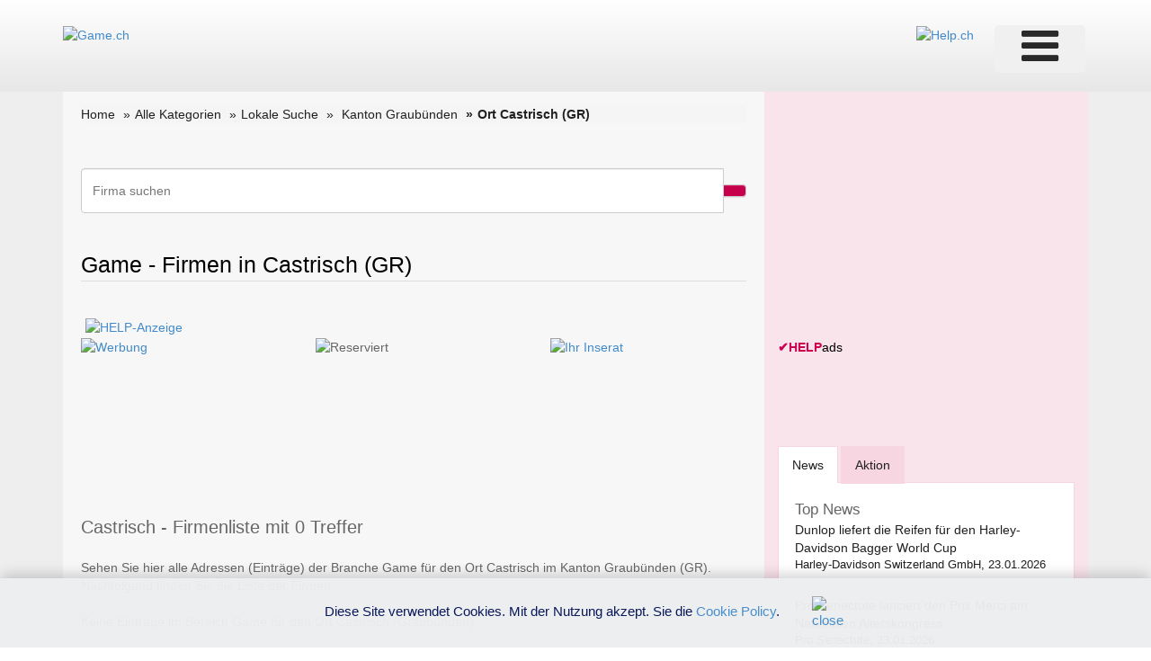

--- FILE ---
content_type: text/html; charset=utf-8
request_url: https://www.google.com/recaptcha/api2/aframe
body_size: 266
content:
<!DOCTYPE HTML><html><head><meta http-equiv="content-type" content="text/html; charset=UTF-8"></head><body><script nonce="23YyBHgsntn-s7GHs4MStQ">/** Anti-fraud and anti-abuse applications only. See google.com/recaptcha */ try{var clients={'sodar':'https://pagead2.googlesyndication.com/pagead/sodar?'};window.addEventListener("message",function(a){try{if(a.source===window.parent){var b=JSON.parse(a.data);var c=clients[b['id']];if(c){var d=document.createElement('img');d.src=c+b['params']+'&rc='+(localStorage.getItem("rc::a")?sessionStorage.getItem("rc::b"):"");window.document.body.appendChild(d);sessionStorage.setItem("rc::e",parseInt(sessionStorage.getItem("rc::e")||0)+1);localStorage.setItem("rc::h",'1769189507635');}}}catch(b){}});window.parent.postMessage("_grecaptcha_ready", "*");}catch(b){}</script></body></html>

--- FILE ---
content_type: text/html; charset=utf-8
request_url: https://www.google.com/recaptcha/api2/aframe
body_size: -270
content:
<!DOCTYPE HTML><html><head><meta http-equiv="content-type" content="text/html; charset=UTF-8"></head><body><script nonce="dzJreTY6yM3gdQLREFj3fA">/** Anti-fraud and anti-abuse applications only. See google.com/recaptcha */ try{var clients={'sodar':'https://pagead2.googlesyndication.com/pagead/sodar?'};window.addEventListener("message",function(a){try{if(a.source===window.parent){var b=JSON.parse(a.data);var c=clients[b['id']];if(c){var d=document.createElement('img');d.src=c+b['params']+'&rc='+(localStorage.getItem("rc::a")?sessionStorage.getItem("rc::b"):"");window.document.body.appendChild(d);sessionStorage.setItem("rc::e",parseInt(sessionStorage.getItem("rc::e")||0)+1);localStorage.setItem("rc::h",'1769189507635');}}}catch(b){}});window.parent.postMessage("_grecaptcha_ready", "*");}catch(b){}</script></body></html>